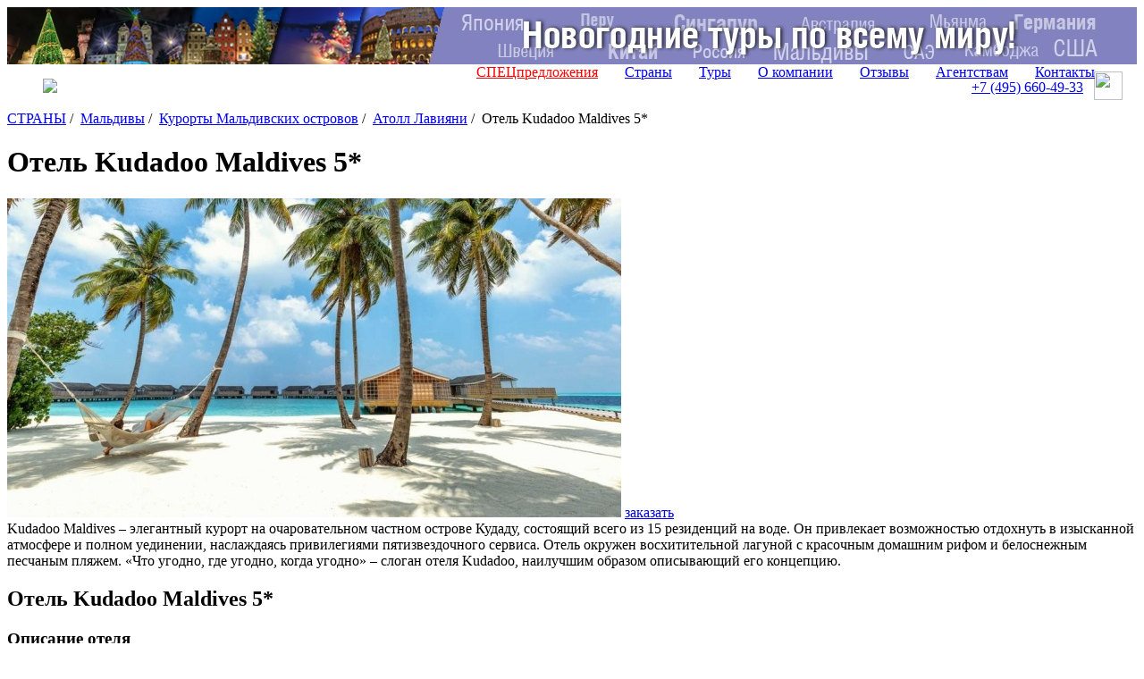

--- FILE ---
content_type: text/html; charset=UTF-8
request_url: https://www.svoiludi.ru/maldives/kudadoo-maldives-hotel.html
body_size: 13885
content:
<!DOCTYPE HTML PUBLIC "-//W3C//DTD HTML 4.01//EN" "https://www.w3.org/TR/html4/strict.dtd"> <html> <head> <meta name="viewport" content="width=device-width, initial-scale=1"> <title>Отель на Мальдивах Kudadoo Maldives 5*, цены на 2025-2026 год. Подбор тура</title> <link rel="stylesheet" href="/style/all.css?v1.3" type="text/css" /> <link rel="stylesheet" href="/lightbox/css/jquery.lightbox.packed.css" type="text/css" media="screen" /> <link rel="canonical" href="https://www.svoiludi.ru/maldives/kudadoo-maldives-hotel.html" /> <meta name="description" content="Отель на Мальдивах Kudadoo Maldives 5*. Частный остров Кудаду. Элитный отдых на островах с туроператором «Свои люди», цены на 2025-2026 год. Подбор тура."> <meta property="og:title" content="Отель на Мальдивах Kudadoo Maldives 5*, цены на 2025-2026 год. Подбор тура - Туроператор «Свои люди»"> <meta property="og:image" content="/images/tb/16207/kudadoo-maldives-hotel-16172833584185_w687h357.jpg"> <meta property="og:type" content="website"/> <meta property="og:locale" content="ru_RU" /> <meta http-equiv="Content-Type" content="text/html; charset=utf-8" /> <script  src="/lightbox/js/jquery-1.2.1.pack.js" type="text/javascript"></script> <script src="/scripts/adaptive.js" type="text/javascript"></script> <script  type="text/javascript" src="/scripts/jquery.rotator.js"></script> <script type="text/javascript">
	$(function(){
		$('#rotator1').rotator({fx:'slide',autorun: true, nav: true});
		$('#rotator2').rotator({fx:'fade',autorun: true, nav: false});
	})

	setTimeout( function() { $("#rotator2").css("background-image",""); } , 5000);

	</script> <script src="/lightbox/js/jquery.lightbox.js" type="text/javascript"></script> <script src="/scripts/zxml.js" type="text/javascript"></script> <script src="/scripts/sl.js?v1.2.3" type="text/javascript"></script> <script src="/scripts/script.js?v2" type="text/javascript"></script> <link rel="icon" href="/favicon.ico" type="image/x-icon"> <link rel="shortcut icon" href="/favicon.ico" type="image/x-icon"> <script>
	  (function(i,s,o,g,r,a,m){i['GoogleAnalyticsObject']=r;i[r]=i[r]||function(){
	  (i[r].q=i[r].q||[]).push(arguments)},i[r].l=1*new Date();a=s.createElement(o),
	  m=s.getElementsByTagName(o)[0];a.async=1;a.src=g;m.parentNode.insertBefore(a,m)
	  })(window,document,'script','//www.google-analytics.com/analytics.js','ga');
	  ga('create', 'UA-54077759-1', 'auto');
	  ga('send', 'pageview');
	</script> <script type="text/javascript" src="/scripts/openapi.js?34"></script> <script>
			$(document).ready(function () {
			    $('#dmiddle-content a[rel="lightbox"]').each(function(){
			        $(this).find('img').attr("src", $(this).attr('href'));
			        $(this).find('img').attr("width", 687);
			        $(this).find('img').removeAttr("height");
			        $(this).parent().css("width", "687px");
			        $(this).parent().css("height", "");
			        //alert($(this).find('img').height());
			    });
			});  
		</script> <link rel="stylesheet" href="/style/adaptive.css" type="text/css" /> </head> <body> <div id="dbody-conteiner"> <div id="dbanner-top"> <div class="rotator" id="rotator2" style="float: none; margin: 0; height: 64px; background: #850a26; background-image: url(/images/banners/gastranomik-baner7.jpg); background-position: center;"> </div> </div> <div id="dtop"> <div id="dlogo"> <a href="/"><img src="/img/logo-ext.svg"></a> </div> <button class="menu-button toggle-hamburger toggle-hamburger__animx"><span></span></button> <div id="dmenutop"> <a href="/top-tury.html" style="color: red;">СПЕЦпредложения</a> <a href="/countries.html">Страны</a> <a href="/tours.html">Туры</a> <a href="/about.html">О компании</a> <a href="/reviews.html">Отзывы</a> <a href="/agents.html ">Агентствам</a> <a href="/contacts.html">Контакты</a> </div> <div id="dtopphone"><ul> <li class="desktop_only"><a href="tel:74956604933">+7 (495) <span>660-49-33</span></a></li> <li class="social tab_only"><a href="tel:74956604933" target="_blank"><img src="/img/phone_icon.svg"></a></li> <li class="social"><a href="https://wa.me/74956604933" target="_blank"><img src="/img/whatapp_icon.svg"></a></li> </ul> <style>
    #dtop {
        position: relative;
        display: flex;
        flex-wrap: wrap;
        align-items: center;
        justify-content: space-between;
        padding: 0.5rem 1rem;
    }

    #dtop #dlogo {
        position: relative !important;
        top: 0px;
        left: 0px;
        margin-left: 1.5rem;
        background: transparent;
        width: auto !important;
    }

    #dtop #dlogo a, #dtop #dlogo img {
        height: 100%;
        width: auto !important;
    }

    #dtop #dmenutop {
    }

    #dtop #dmenutop a {
        padding: 0.5rem 15px;
    }

    #dtop .menu-button {
        top: auto !important;
    }

    #dtopphone {
    }

    #dtopphone ul {
        margin: 0px;
        padding: 0px;
        list-style: none;
        display: flex;
        align-items: center;
    }

    #dtopphone ul li {
        display: inline-flex;
        justify-items: center;
    }

    #dtopphone ul li.social img {
        margin-left: 0.75em;
        max-height: 100%;
        height: 28px;
        width: 28px;
    }

    @media (min-width: 990px) {

        .desktop_only {
            display: block;
        }

        .tab_only {
            display: none !important;
        }

        #dtop #dlogo {
        }

        #dtop #dmenutop {
            position: absolute;
            right: 2rem;
            bottom: 0.5rem;
            height: 100%;
            display: flex;
            align-items: end;
            justify-content: end;
            padding: 0 !important;
        }

        #dtopphone ul li.social {
        }

        #dtopphone ul li.social img {
            margin-left: 0.75em;
            max-height: 100%;
            height: 32px;
            width: 32px;
        }

    }

    @media (max-width: 980px) {

        .desktop_only {
            display: none !important;
        }

        .tab_only {
            display: block;
        }

        #dtop #dlogo {
        }

        #dtop #dmenutop {
        }

        #dtopphone {
            position: relative !important;
            padding: 8px 0px;
            top: 0px;
            right: 82px;
        }

        #dtopphone ul {
            justify-content: center;
        }

        #dtopphone ul li.social {
        }

        #dtopphone ul li.social img {
            height: 34px;
            width: 34px;
        }
    }

    @media (max-width: 768px) {

        #dtopphone {
            right: 58px;
        }

        #dtop #dlogo {
            height: auto;
            margin-left: 0px;
        }

        #dtop #dlogo img, #dtopphone ul li.social img {
            height: 36px !important;
            width: unset !important;
        }

        #dtopphone ul li.social {
        }

    }

    @media (max-width: 480px) {
        #dtopphone {
            font-size: 16px;
            right: 52px;
        }

        #dtopphone span {
            font-size: 22px;
        }

        #dtop #dlogo img {
            height: 30px !important;
        }

        #dtopphone ul li.social img {
            margin-left: 0.5em;
            height: 26px !important;
            width: unset !important;
        }
    }

    .uicon {
        display: inline-flex;
        vertical-align: middle;
        width: 22px;
        height: 22px;
        left: 0px;
        -webkit-mask-repeat: no-repeat;
        -webkit-mask-position: 50% 50%;
        -webkit-mask-size: contain;
        mask-repeat: no-repeat;
        mask-position: 50% 50%;
        mask-size: contain;
        background-color: white;
    }

    .uicon.uicon-xs {
        width: 10px;
        height: 10px;
    }

    .uicon.uicon-sm {
        width: 14px;
        height: 14px;
    }

    .uicon.uicon-md {
        width: 18px;
        height: 18px;
    }

    .uicon.uicon-2x {
        width: 44px;
        height: 44px;
    }

    .uicon.uicon-3x {
        width: 66px;
        height: 66px;
    }

    .uicon.uicon-4x {
        width: 44px;
        height: 88px;
    }
</style></div> </div> <div id="dmiddle" class="p60"> <div class="mobile-display inner-menu"> <div style="clear: both;" class="search"> <form action="/search.html" method="get" class="aside_search"> <button type="submit"></button> <input name="query" type="text" placeholder="поиск по сайту"> </form> </div> <button class="menu-button2 toggle-hamburger toggle-hamburger__animx"><span></span></button> <div class="menu-inner"> <div id="dleftmenu-2col"> <div id="backpage"><a href="/maldives/maldives-place-resorts.html" title="назад - Курорты Мальдивских островов"></a></div> <div id="dleftmenu-2col-left"> <a href="/maldives/addu-atoll.html" title="Атолл Адду" >Атолл Адду</a> <a href="/maldives/ari-atoll.html" title="Ари атолл – дайверский рай" >Атолл Ари</a> <a href="/maldives/baa-atoll.html" title="Атолл Баа — жемчужина Мальдив" >Атолл Баа</a> <a href="/maldives/gaafu-atoll.html" title="Атолл Гаафу Алиф" >Атолл Гаафу Алиф</a> <a href="/maldives/gaafu-daalu-atoll.html" title="Атолл Гаафу Даалу" >Атолл Гаафу Даалу</a> <a href="/maldives/dhaalu-atoll.html" title="Даалу атолл — коралловая сказка Мальдив" >Атолл Даалу</a> <a href="/maldives/atoll-laamu.html" title="Атолл Лааму" >Атолл Лааму</a> <a href="/maldives/laviyani-atoll.html" title="Атолл Лавияни" class="selected">Атолл Лавияни</a> <a href="/maldives/atoll-miimu.html" title="Атолл Мииму" >Атолл Мииму</a> <a href="/maldives/atoll-nunu.html" title="Прекрасный и удивительный атолл Нуну" >Атолл Нуну</a> <a href="/maldives/raa-atoll.html" title="Атолл Раа" >Атолл Раа</a> <a href="/maldives/rasdu-atoll.html" title="Атолл Расду" >Атолл Расду</a> <a href="/maldives/haa-dhaalu-atoll.html" title="Атолл Хаа Дхаалу" >Атолл Хаа Дхаалу</a> <a href="/maldives/atoll-haa-alif.html" title="Атолл Хаа-Алиф" >Атолл Хаа-Алиф</a> <a href="/maldives/atoll-shaviani.html" title="Атолл Шавияни" >Атолл Шавияни</a> <a href="/maldives/male.html" title="Цивилизация в центре тропиков — удивительный Атолл Мале" >Мале</a> <a href="/maldives/north-atoll.html" title="Лучшие места для отдыха на Северном Мале атолле" >Северный Мале Атолл</a> <a href="/maldives/south-atoll.html" title="Южный Мале Атолл" >Южный Мале Атолл</a> </div> <div id="dleftmenu-2col-right" data-class="optim"> <a href="/maldives/cocoon-maldives-hotel.html" title="Дизайнерский отель Cocoon Maldives 5*" >Дизайнерский отель Cocoon Maldives 5*</a> <a href="/maldives/atmosphere-kanifushi-maldives-hotel.html" title="Отель Atmosphere Kanifushi Maldives 5*" >Отель Atmosphere Kanifushi Maldives 5*</a> <a href="/maldives/hurawalhi-island-resort-hotel.html" title="Отель Hurawalhi Island Resort 5*" >Отель Hurawalhi Island Resort 5*</a> <a href="/maldives/kanuhura-maldives-hotel.html" title="Отель Kanuhura Maldives 5*" >Отель Kanuhura Maldives 5*</a> <span class="selected">Отель Kudadoo Maldives 5*</span> <a href="/maldives/kuredu-island-resort-hotel.html" title="Отель Kuredu Island Resort 4*" >Отель Kuredu Island Resort 4*</a> </div> </div> </div> </div> <div id="dright-container"> <div id="dright"> <div id="lcol"> <div id="lcol-padding"> <div id="dlegend" xmlns:v="http://rdf.data-vocabulary.org/#"> <span typeof="v:Breadcrumb"> <a href="/" class="home" rel="v:url" property="v:title"><span style="display: none;">home</span></a> </span> <span typeof="v:Breadcrumb"> <a href="/countries.html" title="Страны" rel="v:url" property="v:title">СТРАНЫ</a>&nbsp;/&nbsp;		</span> <span typeof="v:Breadcrumb"> <a href="/maldives.html" title="Отдых на Мальдивах" rel="v:url" property="v:title">Мальдивы</a>&nbsp;/&nbsp;		</span> <span typeof="v:Breadcrumb"> <a href="/maldives/maldives-place-resorts.html" title="Города и курорты Мальдивских островов" rel="v:url" property="v:title">Курорты Мальдивских островов</a>&nbsp;/&nbsp;		</span> <span typeof="v:Breadcrumb"> <a href="/maldives/laviyani-atoll.html" title="Атолл Лавияни" rel="v:url" property="v:title">Атолл Лавияни</a>&nbsp;/&nbsp;		</span> <span title="Отель Kudadoo Maldives 5*">Отель Kudadoo Maldives 5*</span> </div> <h1 id="dheading">Отель Kudadoo Maldives 5*</h1> <div id="dmiddle-content"> <div> <div class="top_image-container"> <img src="/images/tb/16207/kudadoo-maldives-hotel-16172833584185_w687h357.jpg" alt="Отель Kudadoo Maldives 5*" title="Отель Kudadoo Maldives 5*"> <a href="#" class="top_image-order act-order_form">заказать</a> </div> </div> <div class="preambulatxtblck">Kudadoo Maldives – элегантный курорт на очаровательном частном острове Кудаду, состоящий всего из 15 резиденций на воде. Он привлекает возможностью отдохнуть в изысканной атмосфере и полном уединении, наслаждаясь привилегиями пятизвездочного сервиса. Отель окружен восхитительной лагуной с красочным домашним рифом и белоснежным песчаным пляжем. «Что угодно, где угодно, когда угодно» – слоган отеля Kudadoo, наилучшим образом описывающий его концепцию.</div><div class="txtblck content"><h2>Отель Kudadoo Maldives 5*</h2> <h3>Описание отеля</h3> <p>Новый элитный курорт, состоящий всего из 15 вилл, можно арендовать как частично, так и полностью только под себя. Великолепные виллы площадью 300 кв.м, расположенные на воде, предлагают вид на восход и закат. Дизайн резиденций разработал известный нью-йоркский архитектор Юджин Ямасаки.</p></div><div class="img-full" data-img="111111111" style="width: 687px;"><div style="height: 357px;"><a href="/images/tb/16207/16172835253666_w990h1000.jpg" title="Отель Kudadoo Maldives 5* - атолл Лавияни, Мальдивы" rel="lightbox"><img src="/images/tb/16207/16172835253666_w687h357.jpg" width="687" height="357" alt="Отель Kudadoo Maldives 5* - атолл Лавияни, Мальдивы" title="Отель Kudadoo Maldives 5* - атолл Лавияни, Мальдивы" border="0"></a></div><div class="imgtxtdescr 1">Отель Kudadoo Maldives 5* - атолл Лавияни, Мальдивы</div></div><div class="txtblck content"><p>В спа-центре Kukadoo Welness Retreat гости курорта могут побаловать себя косметическими процедурами и массажем. Комплекс располагает парной, сауной, фитнес-залом и соляной пещерой Himalayan Salt Room. В баре отеля можно уютно разместиться за столиком как в закрытой части заведения, так и на свежем воздухе. Коктейли, шампанское и канапе здесь предлагают 24 часа в сутки.</p> </div><div class="img-full" data-img="111111111" style="width: 687px;"><div style="height: 357px;"><a href="/images/tb/16207/16172835681259_w990h1000.jpg" title="Отель Kudadoo Maldives 5* - атолл Лавияни, Мальдивы" rel="lightbox"><img src="/images/tb/16207/16172835681259_w687h357.jpg" width="687" height="357" alt="Отель Kudadoo Maldives 5* - атолл Лавияни, Мальдивы" title="Отель Kudadoo Maldives 5* - атолл Лавияни, Мальдивы" border="0"></a></div><div class="imgtxtdescr 1">Отель Kudadoo Maldives 5* - атолл Лавияни, Мальдивы</div></div><div class="txtblck content"><p>В распоряжении гостей Kudadoo Maldives все услуги, предоставляемые соседним курортом Hurawalhi Maldives, до которого можно добраться на лодке всего за 5 минут. Например, самый большой в мире подводный ресторан &laquo;5.8&raquo;, расположенный в отеле Hurawalhi Maldives. Каждое посещение ресторана &ndash; незабываемое событие, ведь только здесь можно наблюдать за жизнью подводных обитателей, наслаждаясь восхитительными блюдами и вином из частного погреба.</p></div><div class="img-full" data-img="111111111" style="width: 687px;"><div style="height: 357px;"><a href="/images/tb/16207/16172836269949_w990h1000.jpg" title="Отель Kudadoo Maldives 5* - атолл Лавияни, Мальдивы" rel="lightbox"><img src="/images/tb/16207/16172836269949_w687h357.jpg" width="687" height="357" alt="Отель Kudadoo Maldives 5* - атолл Лавияни, Мальдивы" title="Отель Kudadoo Maldives 5* - атолл Лавияни, Мальдивы" border="0"></a></div><div class="imgtxtdescr 1">Отель Kudadoo Maldives 5* - атолл Лавияни, Мальдивы</div></div> <div id="dphotogallerylistlabel"><a href="/images/tb/16207/kudadoo-maldives-hotel-16172832853376_w990h700.jpg" rel="lightbox[roadtrip2]" title="Отель Kudadoo Maldives 5* - атолл Лавияни, Мальдивы" target="_blank" onclick="return false;">Фотогалерея</a><a href="/images/tb/16207/kudadoo-maldives-hotel-16172832899061_w990h700.jpg" rel="lightbox[roadtrip2]" title="Отель Kudadoo Maldives 5* - атолл Лавияни, Мальдивы" target="_blank" onclick="return false;"></a><a href="/images/tb/16207/kudadoo-maldives-hotel-16172832935811_w990h700.jpg" rel="lightbox[roadtrip2]" title="Отель Kudadoo Maldives 5* - атолл Лавияни, Мальдивы" target="_blank" onclick="return false;"></a><a href="/images/tb/16207/kudadoo-maldives-hotel-16172833021554_w990h700.jpg" rel="lightbox[roadtrip2]" title="Отель Kudadoo Maldives 5* - атолл Лавияни, Мальдивы" target="_blank" onclick="return false;"></a><a href="/images/tb/16207/kudadoo-maldives-hotel-16172833070032_w990h700.jpg" rel="lightbox[roadtrip2]" title="Отель Kudadoo Maldives 5* - атолл Лавияни, Мальдивы" target="_blank" onclick="return false;"></a><a href="/images/tb/16207/kudadoo-maldives-hotel-16172833125335_w990h700.jpg" rel="lightbox[roadtrip2]" title="Отель Kudadoo Maldives 5* - атолл Лавияни, Мальдивы" target="_blank" onclick="return false;"></a><a href="/images/tb/16207/kudadoo-maldives-hotel-16172833185329_w990h700.jpg" rel="lightbox[roadtrip2]" title="Отель Kudadoo Maldives 5* - атолл Лавияни, Мальдивы" target="_blank" onclick="return false;"></a><a href="/images/tb/16207/kudadoo-maldives-hotel-16172833257554_w990h700.jpg" rel="lightbox[roadtrip2]" title="Отель Kudadoo Maldives 5* - атолл Лавияни, Мальдивы" target="_blank" onclick="return false;"></a><a href="/images/tb/16207/kudadoo-maldives-hotel-16172833323511_w990h700.jpg" rel="lightbox[roadtrip2]" title="Отель Kudadoo Maldives 5* - атолл Лавияни, Мальдивы" target="_blank" onclick="return false;"></a><a href="/images/tb/16207/kudadoo-maldives-hotel-16172833385331_w990h700.jpg" rel="lightbox[roadtrip2]" title="Отель Kudadoo Maldives 5* - атолл Лавияни, Мальдивы" target="_blank" onclick="return false;"></a><a href="/images/tb/16207/kudadoo-maldives-hotel-16172833443855_w990h700.jpg" rel="lightbox[roadtrip2]" title="Отель Kudadoo Maldives 5* - атолл Лавияни, Мальдивы" target="_blank" onclick="return false;"></a><a href="/images/tb/16207/kudadoo-maldives-hotel-16172833511162_w990h700.jpg" rel="lightbox[roadtrip2]" title="Отель Kudadoo Maldives 5* - атолл Лавияни, Мальдивы" target="_blank" onclick="return false;"></a><a href="/images/tb/16207/kudadoo-maldives-hotel-16172833649595_w990h700.jpg" rel="lightbox[roadtrip2]" title="Отель Kudadoo Maldives 5* - атолл Лавияни, Мальдивы" target="_blank" onclick="return false;"></a><a href="/images/tb/16207/kudadoo-maldives-hotel-16172833700716_w990h700.jpg" rel="lightbox[roadtrip2]" title="Отель Kudadoo Maldives 5* - атолл Лавияни, Мальдивы" target="_blank" onclick="return false;"></a><a href="/images/tb/16207/kudadoo-maldives-hotel-16172833747661_w990h700.jpg" rel="lightbox[roadtrip2]" title="Отель Kudadoo Maldives 5* - атолл Лавияни, Мальдивы" target="_blank" onclick="return false;"></a><a href="/images/tb/16207/kudadoo-maldives-hotel-16172833807265_w990h700.jpg" rel="lightbox[roadtrip2]" title="Отель Kudadoo Maldives 5* - атолл Лавияни, Мальдивы" target="_blank" onclick="return false;"></a><a href="/images/tb/16207/kudadoo-maldives-hotel-1617283389007_w990h700.jpg" rel="lightbox[roadtrip2]" title="Отель Kudadoo Maldives 5* - атолл Лавияни, Мальдивы" target="_blank" onclick="return false;"></a><a href="/images/tb/16207/kudadoo-maldives-hotel-16172833935696_w990h700.jpg" rel="lightbox[roadtrip2]" title="Отель Kudadoo Maldives 5* - атолл Лавияни, Мальдивы" target="_blank" onclick="return false;"></a><a href="/images/tb/16207/kudadoo-maldives-hotel-16172834011153_w990h700.jpg" rel="lightbox[roadtrip2]" title="Отель Kudadoo Maldives 5* - атолл Лавияни, Мальдивы" target="_blank" onclick="return false;"></a><a href="/images/tb/16207/kudadoo-maldives-hotel-16172834052861_w990h700.jpg" rel="lightbox[roadtrip2]" title="Отель Kudadoo Maldives 5* - атолл Лавияни, Мальдивы" target="_blank" onclick="return false;"></a><a href="/images/tb/16207/kudadoo-maldives-hotel-16172834101354_w990h700.jpg" rel="lightbox[roadtrip2]" title="Отель Kudadoo Maldives 5* - атолл Лавияни, Мальдивы" target="_blank" onclick="return false;"></a><a href="/images/tb/16207/kudadoo-maldives-hotel-16172834144813_w990h700.jpg" rel="lightbox[roadtrip2]" title="Отель Kudadoo Maldives 5* - атолл Лавияни, Мальдивы" target="_blank" onclick="return false;"></a><a href="/images/tb/16207/kudadoo-maldives-hotel-16172834203939_w990h700.jpg" rel="lightbox[roadtrip2]" title="Отель Kudadoo Maldives 5* - атолл Лавияни, Мальдивы" target="_blank" onclick="return false;"></a><a href="/images/tb/16207/kudadoo-maldives-hotel-1617283425728_w990h700.jpg" rel="lightbox[roadtrip2]" title="Отель Kudadoo Maldives 5* - атолл Лавияни, Мальдивы" target="_blank" onclick="return false;"></a><a href="/images/tb/16207/kudadoo-maldives-hotel-161728343098_w990h700.jpg" rel="lightbox[roadtrip2]" title="Отель Kudadoo Maldives 5* - атолл Лавияни, Мальдивы" target="_blank" onclick="return false;"></a><a href="/images/tb/16207/kudadoo-maldives-hotel-1617283438553_w990h700.jpg" rel="lightbox[roadtrip2]" title="Отель Kudadoo Maldives 5* - атолл Лавияни, Мальдивы" target="_blank" onclick="return false;"></a><a href="/images/tb/16207/kudadoo-maldives-hotel-16172834428865_w990h700.jpg" rel="lightbox[roadtrip2]" title="Отель Kudadoo Maldives 5* - атолл Лавияни, Мальдивы" target="_blank" onclick="return false;"></a><a href="/images/tb/16207/kudadoo-maldives-hotel-16172834486687_w990h700.jpg" rel="lightbox[roadtrip2]" title="Отель Kudadoo Maldives 5* - атолл Лавияни, Мальдивы" target="_blank" onclick="return false;"></a><a href="/images/tb/16207/kudadoo-maldives-hotel-1617283453953_w990h700.jpg" rel="lightbox[roadtrip2]" title="Отель Kudadoo Maldives 5* - атолл Лавияни, Мальдивы" target="_blank" onclick="return false;"></a><a href="/images/tb/16207/kudadoo-maldives-hotel-16172834595321_w990h700.jpg" rel="lightbox[roadtrip2]" title="Отель Kudadoo Maldives 5* - атолл Лавияни, Мальдивы" target="_blank" onclick="return false;"></a><a href="/images/tb/16207/kudadoo-maldives-hotel-16172834650469_w990h700.jpg" rel="lightbox[roadtrip2]" title="Отель Kudadoo Maldives 5* - атолл Лавияни, Мальдивы" target="_blank" onclick="return false;"></a><a href="/images/tb/16207/kudadoo-maldives-hotel-16172834708939_w990h700.jpg" rel="lightbox[roadtrip2]" title="Отель Kudadoo Maldives 5* - атолл Лавияни, Мальдивы" target="_blank" onclick="return false;"></a></div> <div id="dphotogalleryblck"> <div><a href="/images/tb/16207/kudadoo-maldives-hotel-16172832853376_w990h700.jpg" rel="lightbox[roadtrip]" title="Отель Kudadoo Maldives 5* - атолл Лавияни, Мальдивы" target="_blank" onclick="return false;"><div class="tdicon" style="background: url('/images/tb/16207/kudadoo-maldives-hotel-16172832853376_w990h700.jpg') no-repeat 50% 50%; background-size: cover;" alt="Отель Kudadoo Maldives 5* - атолл Лавияни, Мальдивы"></div></a></div> <div><a href="/images/tb/16207/kudadoo-maldives-hotel-16172832899061_w990h700.jpg" rel="lightbox[roadtrip]" title="Отель Kudadoo Maldives 5* - атолл Лавияни, Мальдивы" target="_blank" onclick="return false;"><div class="tdicon" style="background: url('/images/tb/16207/kudadoo-maldives-hotel-16172832899061_w990h700.jpg') no-repeat 50% 50%; background-size: cover;" alt="Отель Kudadoo Maldives 5* - атолл Лавияни, Мальдивы"></div></a></div> <div><a href="/images/tb/16207/kudadoo-maldives-hotel-16172832935811_w990h700.jpg" rel="lightbox[roadtrip]" title="Отель Kudadoo Maldives 5* - атолл Лавияни, Мальдивы" target="_blank" onclick="return false;"><div class="tdicon" style="background: url('/images/tb/16207/kudadoo-maldives-hotel-16172832935811_w990h700.jpg') no-repeat 50% 50%; background-size: cover;" alt="Отель Kudadoo Maldives 5* - атолл Лавияни, Мальдивы"></div></a></div> <div><a href="/images/tb/16207/kudadoo-maldives-hotel-16172833021554_w990h700.jpg" rel="lightbox[roadtrip]" title="Отель Kudadoo Maldives 5* - атолл Лавияни, Мальдивы" target="_blank" onclick="return false;"><div class="tdicon" style="background: url('/images/tb/16207/kudadoo-maldives-hotel-16172833021554_w990h700.jpg') no-repeat 50% 50%; background-size: cover;" alt="Отель Kudadoo Maldives 5* - атолл Лавияни, Мальдивы"></div></a></div> <div><a href="/images/tb/16207/kudadoo-maldives-hotel-16172833070032_w990h700.jpg" rel="lightbox[roadtrip]" title="Отель Kudadoo Maldives 5* - атолл Лавияни, Мальдивы" target="_blank" onclick="return false;"><div class="tdicon" style="background: url('/images/tb/16207/kudadoo-maldives-hotel-16172833070032_w990h700.jpg') no-repeat 50% 50%; background-size: cover;" alt="Отель Kudadoo Maldives 5* - атолл Лавияни, Мальдивы"></div></a></div> <div><a href="/images/tb/16207/kudadoo-maldives-hotel-16172833125335_w990h700.jpg" rel="lightbox[roadtrip]" title="Отель Kudadoo Maldives 5* - атолл Лавияни, Мальдивы" target="_blank" onclick="return false;"><div class="tdicon" style="background: url('/images/tb/16207/kudadoo-maldives-hotel-16172833125335_w990h700.jpg') no-repeat 50% 50%; background-size: cover;" alt="Отель Kudadoo Maldives 5* - атолл Лавияни, Мальдивы"></div></a></div> <div><a href="/images/tb/16207/kudadoo-maldives-hotel-16172833185329_w990h700.jpg" rel="lightbox[roadtrip]" title="Отель Kudadoo Maldives 5* - атолл Лавияни, Мальдивы" target="_blank" onclick="return false;"><div class="tdicon" style="background: url('/images/tb/16207/kudadoo-maldives-hotel-16172833185329_w990h700.jpg') no-repeat 50% 50%; background-size: cover;" alt="Отель Kudadoo Maldives 5* - атолл Лавияни, Мальдивы"></div></a></div> <div><a href="/images/tb/16207/kudadoo-maldives-hotel-16172833257554_w990h700.jpg" rel="lightbox[roadtrip]" title="Отель Kudadoo Maldives 5* - атолл Лавияни, Мальдивы" target="_blank" onclick="return false;"><div class="tdicon" style="background: url('/images/tb/16207/kudadoo-maldives-hotel-16172833257554_w990h700.jpg') no-repeat 50% 50%; background-size: cover;" alt="Отель Kudadoo Maldives 5* - атолл Лавияни, Мальдивы"></div></a></div> <div><a href="/images/tb/16207/kudadoo-maldives-hotel-16172833323511_w990h700.jpg" rel="lightbox[roadtrip]" title="Отель Kudadoo Maldives 5* - атолл Лавияни, Мальдивы" target="_blank" onclick="return false;"><div class="tdicon" style="background: url('/images/tb/16207/kudadoo-maldives-hotel-16172833323511_w990h700.jpg') no-repeat 50% 50%; background-size: cover;" alt="Отель Kudadoo Maldives 5* - атолл Лавияни, Мальдивы"></div></a></div> <div><a href="/images/tb/16207/kudadoo-maldives-hotel-16172833385331_w990h700.jpg" rel="lightbox[roadtrip]" title="Отель Kudadoo Maldives 5* - атолл Лавияни, Мальдивы" target="_blank" onclick="return false;"><div class="tdicon" style="background: url('/images/tb/16207/kudadoo-maldives-hotel-16172833385331_w990h700.jpg') no-repeat 50% 50%; background-size: cover;" alt="Отель Kudadoo Maldives 5* - атолл Лавияни, Мальдивы"></div></a></div> <div><a href="/images/tb/16207/kudadoo-maldives-hotel-16172833443855_w990h700.jpg" rel="lightbox[roadtrip]" title="Отель Kudadoo Maldives 5* - атолл Лавияни, Мальдивы" target="_blank" onclick="return false;"><div class="tdicon" style="background: url('/images/tb/16207/kudadoo-maldives-hotel-16172833443855_w990h700.jpg') no-repeat 50% 50%; background-size: cover;" alt="Отель Kudadoo Maldives 5* - атолл Лавияни, Мальдивы"></div></a></div> <div><a href="/images/tb/16207/kudadoo-maldives-hotel-16172833511162_w990h700.jpg" rel="lightbox[roadtrip]" title="Отель Kudadoo Maldives 5* - атолл Лавияни, Мальдивы" target="_blank" onclick="return false;"><div class="tdicon" style="background: url('/images/tb/16207/kudadoo-maldives-hotel-16172833511162_w990h700.jpg') no-repeat 50% 50%; background-size: cover;" alt="Отель Kudadoo Maldives 5* - атолл Лавияни, Мальдивы"></div></a></div> <div><a href="/images/tb/16207/kudadoo-maldives-hotel-16172833649595_w990h700.jpg" rel="lightbox[roadtrip]" title="Отель Kudadoo Maldives 5* - атолл Лавияни, Мальдивы" target="_blank" onclick="return false;"><div class="tdicon" style="background: url('/images/tb/16207/kudadoo-maldives-hotel-16172833649595_w990h700.jpg') no-repeat 50% 50%; background-size: cover;" alt="Отель Kudadoo Maldives 5* - атолл Лавияни, Мальдивы"></div></a></div> <div><a href="/images/tb/16207/kudadoo-maldives-hotel-16172833700716_w990h700.jpg" rel="lightbox[roadtrip]" title="Отель Kudadoo Maldives 5* - атолл Лавияни, Мальдивы" target="_blank" onclick="return false;"><div class="tdicon" style="background: url('/images/tb/16207/kudadoo-maldives-hotel-16172833700716_w990h700.jpg') no-repeat 50% 50%; background-size: cover;" alt="Отель Kudadoo Maldives 5* - атолл Лавияни, Мальдивы"></div></a></div> <div><a href="/images/tb/16207/kudadoo-maldives-hotel-16172833747661_w990h700.jpg" rel="lightbox[roadtrip]" title="Отель Kudadoo Maldives 5* - атолл Лавияни, Мальдивы" target="_blank" onclick="return false;"><div class="tdicon" style="background: url('/images/tb/16207/kudadoo-maldives-hotel-16172833747661_w990h700.jpg') no-repeat 50% 50%; background-size: cover;" alt="Отель Kudadoo Maldives 5* - атолл Лавияни, Мальдивы"></div></a></div> <div><a href="/images/tb/16207/kudadoo-maldives-hotel-16172833807265_w990h700.jpg" rel="lightbox[roadtrip]" title="Отель Kudadoo Maldives 5* - атолл Лавияни, Мальдивы" target="_blank" onclick="return false;"><div class="tdicon" style="background: url('/images/tb/16207/kudadoo-maldives-hotel-16172833807265_w990h700.jpg') no-repeat 50% 50%; background-size: cover;" alt="Отель Kudadoo Maldives 5* - атолл Лавияни, Мальдивы"></div></a></div> <div><a href="/images/tb/16207/kudadoo-maldives-hotel-1617283389007_w990h700.jpg" rel="lightbox[roadtrip]" title="Отель Kudadoo Maldives 5* - атолл Лавияни, Мальдивы" target="_blank" onclick="return false;"><div class="tdicon" style="background: url('/images/tb/16207/kudadoo-maldives-hotel-1617283389007_w990h700.jpg') no-repeat 50% 50%; background-size: cover;" alt="Отель Kudadoo Maldives 5* - атолл Лавияни, Мальдивы"></div></a></div> <div><a href="/images/tb/16207/kudadoo-maldives-hotel-16172833935696_w990h700.jpg" rel="lightbox[roadtrip]" title="Отель Kudadoo Maldives 5* - атолл Лавияни, Мальдивы" target="_blank" onclick="return false;"><div class="tdicon" style="background: url('/images/tb/16207/kudadoo-maldives-hotel-16172833935696_w990h700.jpg') no-repeat 50% 50%; background-size: cover;" alt="Отель Kudadoo Maldives 5* - атолл Лавияни, Мальдивы"></div></a></div> <div><a href="/images/tb/16207/kudadoo-maldives-hotel-16172834011153_w990h700.jpg" rel="lightbox[roadtrip]" title="Отель Kudadoo Maldives 5* - атолл Лавияни, Мальдивы" target="_blank" onclick="return false;"><div class="tdicon" style="background: url('/images/tb/16207/kudadoo-maldives-hotel-16172834011153_w990h700.jpg') no-repeat 50% 50%; background-size: cover;" alt="Отель Kudadoo Maldives 5* - атолл Лавияни, Мальдивы"></div></a></div> <div><a href="/images/tb/16207/kudadoo-maldives-hotel-16172834052861_w990h700.jpg" rel="lightbox[roadtrip]" title="Отель Kudadoo Maldives 5* - атолл Лавияни, Мальдивы" target="_blank" onclick="return false;"><div class="tdicon" style="background: url('/images/tb/16207/kudadoo-maldives-hotel-16172834052861_w990h700.jpg') no-repeat 50% 50%; background-size: cover;" alt="Отель Kudadoo Maldives 5* - атолл Лавияни, Мальдивы"></div></a></div> <div><a href="/images/tb/16207/kudadoo-maldives-hotel-16172834101354_w990h700.jpg" rel="lightbox[roadtrip]" title="Отель Kudadoo Maldives 5* - атолл Лавияни, Мальдивы" target="_blank" onclick="return false;"><div class="tdicon" style="background: url('/images/tb/16207/kudadoo-maldives-hotel-16172834101354_w990h700.jpg') no-repeat 50% 50%; background-size: cover;" alt="Отель Kudadoo Maldives 5* - атолл Лавияни, Мальдивы"></div></a></div> <div><a href="/images/tb/16207/kudadoo-maldives-hotel-16172834144813_w990h700.jpg" rel="lightbox[roadtrip]" title="Отель Kudadoo Maldives 5* - атолл Лавияни, Мальдивы" target="_blank" onclick="return false;"><div class="tdicon" style="background: url('/images/tb/16207/kudadoo-maldives-hotel-16172834144813_w990h700.jpg') no-repeat 50% 50%; background-size: cover;" alt="Отель Kudadoo Maldives 5* - атолл Лавияни, Мальдивы"></div></a></div> <div><a href="/images/tb/16207/kudadoo-maldives-hotel-16172834203939_w990h700.jpg" rel="lightbox[roadtrip]" title="Отель Kudadoo Maldives 5* - атолл Лавияни, Мальдивы" target="_blank" onclick="return false;"><div class="tdicon" style="background: url('/images/tb/16207/kudadoo-maldives-hotel-16172834203939_w990h700.jpg') no-repeat 50% 50%; background-size: cover;" alt="Отель Kudadoo Maldives 5* - атолл Лавияни, Мальдивы"></div></a></div> <div><a href="/images/tb/16207/kudadoo-maldives-hotel-1617283425728_w990h700.jpg" rel="lightbox[roadtrip]" title="Отель Kudadoo Maldives 5* - атолл Лавияни, Мальдивы" target="_blank" onclick="return false;"><div class="tdicon" style="background: url('/images/tb/16207/kudadoo-maldives-hotel-1617283425728_w990h700.jpg') no-repeat 50% 50%; background-size: cover;" alt="Отель Kudadoo Maldives 5* - атолл Лавияни, Мальдивы"></div></a></div> <div><a href="/images/tb/16207/kudadoo-maldives-hotel-161728343098_w990h700.jpg" rel="lightbox[roadtrip]" title="Отель Kudadoo Maldives 5* - атолл Лавияни, Мальдивы" target="_blank" onclick="return false;"><div class="tdicon" style="background: url('/images/tb/16207/kudadoo-maldives-hotel-161728343098_w990h700.jpg') no-repeat 50% 50%; background-size: cover;" alt="Отель Kudadoo Maldives 5* - атолл Лавияни, Мальдивы"></div></a></div> <div><a href="/images/tb/16207/kudadoo-maldives-hotel-1617283438553_w990h700.jpg" rel="lightbox[roadtrip]" title="Отель Kudadoo Maldives 5* - атолл Лавияни, Мальдивы" target="_blank" onclick="return false;"><div class="tdicon" style="background: url('/images/tb/16207/kudadoo-maldives-hotel-1617283438553_w990h700.jpg') no-repeat 50% 50%; background-size: cover;" alt="Отель Kudadoo Maldives 5* - атолл Лавияни, Мальдивы"></div></a></div> <div><a href="/images/tb/16207/kudadoo-maldives-hotel-16172834428865_w990h700.jpg" rel="lightbox[roadtrip]" title="Отель Kudadoo Maldives 5* - атолл Лавияни, Мальдивы" target="_blank" onclick="return false;"><div class="tdicon" style="background: url('/images/tb/16207/kudadoo-maldives-hotel-16172834428865_w990h700.jpg') no-repeat 50% 50%; background-size: cover;" alt="Отель Kudadoo Maldives 5* - атолл Лавияни, Мальдивы"></div></a></div> <div><a href="/images/tb/16207/kudadoo-maldives-hotel-16172834486687_w990h700.jpg" rel="lightbox[roadtrip]" title="Отель Kudadoo Maldives 5* - атолл Лавияни, Мальдивы" target="_blank" onclick="return false;"><div class="tdicon" style="background: url('/images/tb/16207/kudadoo-maldives-hotel-16172834486687_w990h700.jpg') no-repeat 50% 50%; background-size: cover;" alt="Отель Kudadoo Maldives 5* - атолл Лавияни, Мальдивы"></div></a></div> <div><a href="/images/tb/16207/kudadoo-maldives-hotel-1617283453953_w990h700.jpg" rel="lightbox[roadtrip]" title="Отель Kudadoo Maldives 5* - атолл Лавияни, Мальдивы" target="_blank" onclick="return false;"><div class="tdicon" style="background: url('/images/tb/16207/kudadoo-maldives-hotel-1617283453953_w990h700.jpg') no-repeat 50% 50%; background-size: cover;" alt="Отель Kudadoo Maldives 5* - атолл Лавияни, Мальдивы"></div></a></div> <div><a href="/images/tb/16207/kudadoo-maldives-hotel-16172834595321_w990h700.jpg" rel="lightbox[roadtrip]" title="Отель Kudadoo Maldives 5* - атолл Лавияни, Мальдивы" target="_blank" onclick="return false;"><div class="tdicon" style="background: url('/images/tb/16207/kudadoo-maldives-hotel-16172834595321_w990h700.jpg') no-repeat 50% 50%; background-size: cover;" alt="Отель Kudadoo Maldives 5* - атолл Лавияни, Мальдивы"></div></a></div> <div><a href="/images/tb/16207/kudadoo-maldives-hotel-16172834650469_w990h700.jpg" rel="lightbox[roadtrip]" title="Отель Kudadoo Maldives 5* - атолл Лавияни, Мальдивы" target="_blank" onclick="return false;"><div class="tdicon" style="background: url('/images/tb/16207/kudadoo-maldives-hotel-16172834650469_w990h700.jpg') no-repeat 50% 50%; background-size: cover;" alt="Отель Kudadoo Maldives 5* - атолл Лавияни, Мальдивы"></div></a></div> <div><a href="/images/tb/16207/kudadoo-maldives-hotel-16172834708939_w990h700.jpg" rel="lightbox[roadtrip]" title="Отель Kudadoo Maldives 5* - атолл Лавияни, Мальдивы" target="_blank" onclick="return false;"><div class="tdicon" style="background: url('/images/tb/16207/kudadoo-maldives-hotel-16172834708939_w990h700.jpg') no-repeat 50% 50%; background-size: cover;" alt="Отель Kudadoo Maldives 5* - атолл Лавияни, Мальдивы"></div></a></div> </div> <div style="clear: both; margin: 0 10px;"> <div id="dformzakaz"> <hr style="border: 1px solid #d57819"> <form method="POST" id="zakazform" name="zakazform" action="/?temapage=requesttour&action=request"> <input type="Hidden" name="fidobject" value="16207"> <input type="hidden" name="furi" value="www.svoiludi.ru/maldives/kudadoo-maldives-hotel.html"> <table border="0" cellpadding="0" cellpadding="1"> <tr> <td colspan="2"><h3>Запрос путешествия</h3></td> </tr> <tr> <td class="thead" title="укажите ваше имя, как к вам обращаться">Имя <span class="required" title="укажите ваше имя, как к вам обращаться">*</span>:&nbsp;</td> <td><input type="text" name="ffio" size="40"></td> </tr> <tr> <td class="thead" title="укажите номер телефона, желательно с кодом города">Телефон <span class="required" title="укажите номер телефона, желательно с кодом города">*</span>:&nbsp;</td> <td><input type="text" name="fphone" size="40"></td> </tr> <tr> <td class="thead" title="если у вас нет email, укажите телефон">E-mail <span class="required" title="если у вас нет email, укажите телефон">*</span>:&nbsp;</td> <td><input type="text" name="femail" size="40"></td> </tr> <tr> <td class="thead">Количество человек:&nbsp;</td> <td><input type="text" name="fcnt" size="40"></td> </tr> <tr> <td class="thead">Предполагаемые даты поездки:&nbsp;</td> <td><input type="text" name="fdate" size="40"></td> </tr> <tr> <td class="thead">Количество дней:&nbsp;</td> <td><input type="text" name="fday" size="40"></td> </tr> <tr> <td class="thead">Категория отеля:&nbsp;</td> <td><select name="fhotel"> <option value=""></option> <option value="5">5*</option> <option value="4">4*</option> <option value="3">3*</option> </select> </td> </tr> <tr> <td class="thead">Перелет:&nbsp;</td> <td><input type="Checkbox" name="fperelet" value="1" class="check">&nbsp;нужен</td> </tr> <tr> <td class="thead" title="место вашего проживания, чтобы с вами связаться, часовой пояс">Город вылета:&nbsp;</td> <td><input type="text" name="fcity" size="40"></td> </tr> <tr> <td class="thead">Виза:&nbsp;</td> <td><input type="Checkbox" name="fvisa" value="1" class="check">&nbsp;нужна</td> </tr> <tr> <td class="thead">Трансфер:&nbsp;</td> <td><input type="Checkbox" name="ftransfer" value="1" class="check">&nbsp;нужен</td> </tr> <tr> <td class="thead">Рассылка СПО (не чаще 2-3 раз в неделю):&nbsp;</td> <td><input type="Checkbox" name="fsubscribe" value="1" class="check" checked>&nbsp;нужна</td> </tr> <tr> <td class="thead">Являюсь постоянным клиентом компании:&nbsp;</td> <td><input type="Checkbox" name="fclient" value="1" class="check">&nbsp;да</td> </tr> <tr> <td class="thead">Согласен на обработку персональных<br> данных в соответствии 
с<br> <a href="/politika.html">Политикой конфиденциальности</a> <span class="required">*</span>:&nbsp;</td> <td style="vertical-align: bottom;"> <input type="Checkbox" name="fpolitika" value="1" class="check" checked>&nbsp;да</td> </tr> <tr valign="top"> <td class="thead">Комментарий:<br> (дополнительные пожелания,<br> удобное время и способ связи)</td> <td><textarea name="fcomment" cols="31" rows="10"></textarea></td> </tr> <tr class="fb"> <td>Подтверждение контакта:&nbsp;</td> <td><input type="text" name="contact_verification" size="40" value=""></td> </tr> <tr> <td colspan="2" align="center"><input class="order_but" type="submit" name="fsubmit" value="" ></td> </tr> <tr> <td colspan="2" align="left"><span class="required">*</span> - поля, обязательные для заполнения</td> </tr> <tr class="fb"> <td>Комментарий посетителя:&nbsp;</td> <td><input type="text" name="fbcomment" size="40"></td> </tr> </table> </form> </div> </div> <div style="clear: both; margin: 50px 10px 0 10px;"> <noindex> <div class="addthis_inline_share_toolbox"></div> </noindex> </div> <iframe name="karman" width="0" height="0" frameborder="0"></iframe> <div style="margin: 30px 6px 0 0; padding: 0 0 0 0; text-align: right;"><a href="#dtop" style="color: #a1a3a8; text-decoration: none; background: url(/img/up.gif) 100% 100% no-repeat; padding-right: 20px; font: normal 11px Arial, Helvetica, sans-serif;">наверх</a></div> </div> </div> </div> </div> </div> <div id="dleft" class="mobile-none"> <form id="dsearchform" name="s" action="/search.html" method="get"><input type="Text" name="query" class="inputtext"><input type="Submit" value="найти" class="inputsubmit"></form> <div style="clear: both;"></div> <div id="dcountry"> <a href="/maldives.html" title="Отдых на Мальдивах">Мальдивы</a></div> <div id="dleftmenu-2col"> <div id="backpage"><a href="/maldives/maldives-place-resorts.html" title="назад - Курорты Мальдивских островов"></a></div> <div id="dleftmenu-2col-left"> <a href="/maldives/addu-atoll.html" title="Атолл Адду" >Атолл Адду</a> <a href="/maldives/ari-atoll.html" title="Ари атолл – дайверский рай" >Атолл Ари</a> <a href="/maldives/baa-atoll.html" title="Атолл Баа — жемчужина Мальдив" >Атолл Баа</a> <a href="/maldives/gaafu-atoll.html" title="Атолл Гаафу Алиф" >Атолл Гаафу Алиф</a> <a href="/maldives/gaafu-daalu-atoll.html" title="Атолл Гаафу Даалу" >Атолл Гаафу Даалу</a> <a href="/maldives/dhaalu-atoll.html" title="Даалу атолл — коралловая сказка Мальдив" >Атолл Даалу</a> <a href="/maldives/atoll-laamu.html" title="Атолл Лааму" >Атолл Лааму</a> <a href="/maldives/laviyani-atoll.html" title="Атолл Лавияни" class="selected">Атолл Лавияни</a> <a href="/maldives/atoll-miimu.html" title="Атолл Мииму" >Атолл Мииму</a> <a href="/maldives/atoll-nunu.html" title="Прекрасный и удивительный атолл Нуну" >Атолл Нуну</a> <a href="/maldives/raa-atoll.html" title="Атолл Раа" >Атолл Раа</a> <a href="/maldives/rasdu-atoll.html" title="Атолл Расду" >Атолл Расду</a> <a href="/maldives/haa-dhaalu-atoll.html" title="Атолл Хаа Дхаалу" >Атолл Хаа Дхаалу</a> <a href="/maldives/atoll-haa-alif.html" title="Атолл Хаа-Алиф" >Атолл Хаа-Алиф</a> <a href="/maldives/atoll-shaviani.html" title="Атолл Шавияни" >Атолл Шавияни</a> <a href="/maldives/male.html" title="Цивилизация в центре тропиков — удивительный Атолл Мале" >Мале</a> <a href="/maldives/north-atoll.html" title="Лучшие места для отдыха на Северном Мале атолле" >Северный Мале Атолл</a> <a href="/maldives/south-atoll.html" title="Южный Мале Атолл" >Южный Мале Атолл</a> </div> <div id="dleftmenu-2col-right" data-class="optim"> <a href="/maldives/cocoon-maldives-hotel.html" title="Дизайнерский отель Cocoon Maldives 5*" >Дизайнерский отель Cocoon Maldives 5*</a> <a href="/maldives/atmosphere-kanifushi-maldives-hotel.html" title="Отель Atmosphere Kanifushi Maldives 5*" >Отель Atmosphere Kanifushi Maldives 5*</a> <a href="/maldives/hurawalhi-island-resort-hotel.html" title="Отель Hurawalhi Island Resort 5*" >Отель Hurawalhi Island Resort 5*</a> <a href="/maldives/kanuhura-maldives-hotel.html" title="Отель Kanuhura Maldives 5*" >Отель Kanuhura Maldives 5*</a> <span class="selected">Отель Kudadoo Maldives 5*</span> <a href="/maldives/kuredu-island-resort-hotel.html" title="Отель Kuredu Island Resort 4*" >Отель Kuredu Island Resort 4*</a> </div> </div> <div class="dbanner-left-middle" style="padding-top: 0px;"><a href="/africa-tours.html" title="" style="background: url('/images/razdel/15642/17314971489192.png') left top no-repeat; height: 155px;"></a> </div><div class="dbanner-left-middle" style="padding-top: 0px;"><a href="/cooperation-organizations.html" title="" style="background: url('/images/razdel/15642/17574202829838.png') left top no-repeat; height: 155px;"></a> </div> <div id="dleftmenu-bottom"> <div id="dmenutur-second"> <a href="/tours.html" class="title" title="Путешествия по всему миру">Туры</a> <a href="/garantirovannye-tury.html" title="Гарантированные туры в мини-группах" >Гарантированные туры в мини-группах</a> <a href="/tury-may-holidays.html" title="Майские праздники 2026! " >Туры на майские праздники</a> <a href="/individual-tours.html" title="Индивидуальные туры " >Индивидуальные туры</a> <a href="/plan-tours.html" title="Идеи путешествий и популярные туры" >Идеи путешествий и популярные туры</a> <a href="/cooperation-organizations.html" title="Корпоративные туры" >Корпоративные туры</a> <a href="/vip-tury.html" title="ВИП-туры" >VIP-туры</a> <a href="/sea-tours.html" title="Отдых на море" class="istop">Отдых на море</a> <a href="/cruise.html" title="Круизы" class="istop">Круизы</a> <a href="/redkie-napravlenia-i-unikalnye-marshruty.html" title="Редкие направления и уникальные маршруты" >Редкие направления и уникальные маршруты</a> <a href="/cruise/train-cruises.html" title="Круизы на поездах" >Круизы на поездах</a> <a href="/tury-v-iugo-vostochnuiu-aziu.html" title="Туры в Юго-Восточную Азию" >Туры в Юго-Восточную Азию</a> <a href="/africa-tours.html" title="Туры в Африку" class="istop">Туры в Африку</a> <a href="/latin-american-tours.html" title="Туры в Латинскую Америку" >Туры в Латинскую Америку</a> <a href="/gastronomic-tours.html" title="Гастрономические и винные туры" >Гастрономические туры</a> <a href="/excursion-tours.html" title="Экскурсионные туры" >Экскурсионные туры</a> <a href="/children-sea-lake-tours.html" title="Отдых с детьми" class="istop">Отдых с детьми</a> <a href="/active-tours.html" title="Активный отдых" >Активные туры</a> <a href="/ski-tours.html" title="Горнолыжные туры" class="istop">Горнолыжные туры</a> <a href="/organizovati-sobytie.html" title="Организовать событие" >Организовать событие</a> <a href="/islands-tours/arenda-chastnogo-ostrova.html" title="Закрытые частные острова в аренду" >Аренда частного острова</a> <a href="/tury-v-evropu.html" title="Туры в Европу" >Туры в Европу</a> <a href="/auto-tours.html" title="Автотуры, джип туры" >Автотуры, джип туры</a> <a href="/eco-tur-k-dikim-jivotnym.html" title="Эко-туры, наблюдение за животными" >Эко-туры, наблюдение за животными</a> <a href="/health-tours.html" title="Оздоровительные туры" >Оздоровительные туры</a> <a href="/fishing-tours.html" title="Рыбалка, туры" >Рыболовные туры</a> <a href="/kombinirovannye-tury.html" title="Комбинированные туры" >Комбинированные туры</a> <a href="/ekspedizionnye-tury-i-kruizy.html" title="Экспедиционные и полярные туры" >Экспедиционные и полярные туры </a> <a href="/exhibition-event-tours.html" title="Событийные туры" >Событийные туры</a> <a href="/landscape-tours.html" title="Ландшафтные туры" >Ландшафтные туры</a> <a href="/villy-i-apartamenty.html" title="Виллы и апартаменты" >Виллы и апартаменты</a> <a href="/neobicnie-oteli.html" title="Необычные отели" >Необычные отели</a> <a href="/round-the-world-tours.html" title="Кругосветные путешествия" >Кругосветные путешествия</a> <a href="/new-year-tours.html" title="Новогодние туры 2027" >Новогодние туры</a> <a href="/archive.html" title="Архив туров" >Архив туров</a> </div> <div id="dmenuserv-second"> <a href="/services.html" class="title" title="Услуги">Услуги</a> <a href="/oformlenie-viz.html" title="Оформление виз" >Оформление виз</a> <a href="/on-line-broni.html" title="Поиск отелей, бронирование авиабилетов on-line" >On-line Сервисы</a> <a href="/air-tickets.html" title="Авиабилеты" >Авиабилеты</a> <a href="/business-air.html" title="Бизнес-авиация" >Бизнес-авиация</a> <a href="/vip-airport.html" title="VIP обслуживание в аэропортах" >ВИП обслуживание в аэропортах</a> </div> </div> <div style="clear: both; padding-top: 4px;"> <form action="/search.html" method="get" class="aside_search"> <button type="submit"></button> <input name="query" type="text" placeholder="поиск по сайту"> <div> </div> </form> </div> <div class="dbanner-left-middle"> <a href="/sertificate.html" title="" style="background: url('/images/razdel/15642/16093516529078.png') left top no-repeat; height: 155px;"></a> </div> <div id="dleftblock" style="padding-top: 5px;"> <div class="title">Рекомендуем</div> <div class="titles"> <div class="title2-selected" id="titlerekomended-hotels"><a href="#" onclick="return opencloserecountrycommended('hotels');">Отели</a></div> </div> <div class="ccountryrecommended" id="drekomended-hotels"> <div class="paddingleft"><p class="title" ><a href="/maldives/anantara-hotel.html" title="Отель Anantara Resort Maldives 5*">Отель Anantara Resort Maldives 5*</a></p><p><a href="/maldives/anantara-hotel.html" title="Отель Anantara Resort Maldives 5*">Отель Anantara Resort Maldives 5* предлагает туристам для проживан ...</a></p></div> <div class="paddingleft"><p class="title" ><a href="/maldives/four-seasons-hotel.html" title="Отель Four Seasons Resort Maldives at Kuda Huraa 5*">Отель Four Seasons Resort Maldives at Kuda Huraa 5*</a></p><p><a href="/maldives/four-seasons-hotel.html" title="Отель Four Seasons Resort Maldives at Kuda Huraa 5*">Отель Four Seasons Resort Maldives at Kuda Huraa словно окутан бескрайним ...</a></p></div> <div class="paddingleft"><p class="title" ><a href="/maldives/shangri-la-s-villingili-resort-spa-hotel.html" title="Отель Shangri-La’s Villingili Resort & Spa 5*">Отель Shangri-La’s Villingili Resort & Spa 5*</a></p><p><a href="/maldives/shangri-la-s-villingili-resort-spa-hotel.html" title="Отель Shangri-La’s Villingili Resort & Spa 5*">Гостиница Shangri-La&rsquo;s Villingili Resort разместит своих клиенто ...</a></p></div> <div class="paddingleft"><p class="title" ><a href="/maldives/huvafen-fushi-hotel.html" title="Отель Huvafen Fushi Maldives 5*">Отель Huvafen Fushi Maldives 5*</a></p><p><a href="/maldives/huvafen-fushi-hotel.html" title="Отель Huvafen Fushi Maldives 5*">Гостиница Huvafen Fushi Maldives располагается на одном из остро ...</a></p></div> <div class="paddingleft"><p class="title" ><a href="/maldives/one-only-at-reethi-rah-hotel.html" title="Отель One & Only Maldives at Reethi Rah 5*">Отель One & Only Maldives at Reethi Rah 5*</a></p><p><a href="/maldives/one-only-at-reethi-rah-hotel.html" title="Отель One & Only Maldives at Reethi Rah 5*">Одним из самых элегантных и комфортабельных отелей на ...</a></p></div> </div> </div> </div> </div> <div id="dclear"> <div><img src="/img/gif01.gif" width="978" height="1" alt="" border="0"></div> </div> <div id="dcountrymenu" style="display: none;"> <div id="shadow"> <div id="dcountrymenu-blck"> <div class="visaremark">* Безвизовые страны</div> <a href="#" onclick="close_countrymenu(); return false;" class="close" title="закрыть панель Страны">Закрыть
                панель</a> <table cellspacing="0" cellpadding="0" border="0"> <thead> <tr valign="top"> <th>Европа</th> <th></th> <th>Азия и Ближний Восток</th> <th>Америка и Карибы</th> <th>Острова Индийского океана и Африка</th> <th>Австралия и Океания</th> </tr> </thead> <tbody> <tr valign="top"> <td><a title="Австрия" href="/austria.html" class="istop">Австрия</a> <a href="/andorra.html" title="Андорра">Андорра</a> <a href="/belgium.html" title="Бельгия">Бельгия</a> <a title="Болгария" href="/bulgaria.html">Болгария</a> <a title="Великобритания" href="/great-britain.html">Великобритания</a> <a title="Германия" href="/germany.html" class="istop">Германия</a> <a title="Греция" href="/greece.html">Греция</a> <a href="/denmark.html" title="Дания">Дания</a> <a title="Испания" href="/spain.html">Испания</a> <a title="Италия" href="/italy.html" class="istop">Италия</a> <a title="Кипр" href="/cyprus.html">Кипр *</a> <a href="/latvia.html" title="Латвия">Латвия</a> <a href="/lithuania.html" title="Литва">Литва</a> <a title="Нидерланды" href="/netherlands.html">Нидерланды</a> <a href="/norway.html" title="Норвегия">Норвегия</a> <a title="Португалия" href="/portugal.html" class="istop">Португалия</a> <a title="Сербия" href="/serbiya.html">Сербия *</a> <a title="Словения" href="/slovenia.html">Словения</a> <a title="Финляндия" href="/finland.html">Финляндия</a> <a title="Франция" href="/france.html" class="istop">Франция</a> <a title="Хорватия" href="/croatia.html">Хорватия</a> <a title="Чешская Республика" href="/czech-republic.html" class="istop">Чешская Республика</a> </td> <td> <a title="Черногория" href="/montenegro.html">Черногория *</a> <a title="Швейцария" href="/switzerland.html" class="istop">Швейцария</a> <a title="Швеция" href="/sweden.html">Швеция</a> <a href="/estonia.html" title="Эстония">Эстония</a> </td> <td><a title="Бахрейн" href="/bahrein.html">Бахрейн</a> <a href="/bruney.html" title="Бруней">Бруней</a> <a title="Вьетнам" href="/vietnam.html">Вьетнам *</a> <a title="Израиль" href="/israel.html" class="istop">Израиль *</a> <a title="Индия" href="/india.html">Индия</a> <a title="Индонезия" href="/indonesia.html" class="istop">Индонезия (о.Бали) *</a> <a href="/iordania.html">Иордания *</a> <a title="Камбоджа" href="/cambodia.html">Камбоджа *</a> <a title="Китай" href="/china.html">Китай *</a> <a title="Корея" href="/korea.html">Корея</a> <a title="Лаос" href="/laos.html">Лаос *</a> <a title="Малайзия" href="/malaysia.html">Малайзия *</a> <a title="Мьянма (Бирма)" href="/myanmar.html">Мьянма (Бирма) *</a> <a title="ОАЭ" href="/oae.html">ОАЭ</a> <a title="Сайпан" href="/saipan.html">Сайпан</a> <a title="Сингапур" href="/singapur.html" class="istop">Сингапур</a> <a title="Таиланд" href="/thailand.html" class="istop">Таиланд *</a> <a title="Филиппины" href="/philippines.html" class="istop">Филиппины *</a> <a title="Япония" href="/japan.html" class="istop">Япония</a></td> <td><a title="Аргентина" href="/argentina.html">Аргентина *</a> <a title="Багамские острова" href="/bahama.html">Багамские острова *</a> <a title="Барбадос" href="/barbados.html">Барбадос *</a> <a title="Бразилия" href="/brasil.html">Бразилия *</a> <a href="/venezuela.html">Венесуэла *</a> <a href="/guatemala.html">Гватемала *</a> <a title="Доминикана" href="/dominicana.html">Доминикана *</a> <a href="/canada.html">Канада</a> <a href="/columbia.html">Колумбия *</a> <a title="Коста-Рика" href="/costa-rica.html" class="istop">Коста-Рика</a> <a title="Куба" href="/cuba.html">Куба *</a> <a title="Мексика" href="/mexic.html">Мексика</a> <a title="США" href="/usa.html">США</a> <a href="/panama.html">Панама</a> <a title="Чили" href="/chilie.html" class="istop">Чили *</a> <a title="Эквадор" href="/ecuador.html" class="istop">Эквадор *</a> <a title="Ямайка" href="/jamaica.html">Ямайка *</a></td> <td> <a title="Кения" href="/kenia.html" class="istop">Кения *</a> <a title="о. Маврикий" href="/mauritius.html" class="istop">о. Маврикий *</a> <a title="Мальдивы" href="/maldives.html" class="istop">Мальдивы *</a> <a title="Марокко" href="/morocco.html">Марокко *</a> <a title="Сейшелы" href="/seyshel.html" class="istop">Сейшелы *</a> <a title="Тунис" href="/tunis.html">Тунис *</a> <a title="Шри-Ланка" href="/sri-lanka.html" class="istop">Шри-Ланка *</a> <a href="/rsa.html">ЮАР</a> </td> <td class="last"><a title="Австралия" href="/australia.html">Австралия</a></td> </tr> </tbody> </table> </div> </div> </div> <div id="dbottom" style="background: #313D48; height: 156px;"> <div id="dbottomleft"> <table border="0" cellpadding="0" cellspacing="0" width="700"> <tr valign="top"> <td width="130"><noindex> <script type="text/javascript" >
       (function(m,e,t,r,i,k,a){m[i]=m[i]||function(){(m[i].a=m[i].a||[]).push(arguments)};
       m[i].l=1*new Date();
       for (var j = 0; j < document.scripts.length; j++) {if (document.scripts[j].src === r) { return; }}
       k=e.createElement(t),a=e.getElementsByTagName(t)[0],k.async=1,k.src=r,a.parentNode.insertBefore(k,a)})
       (window, document, "script", "https://mc.yandex.ru/metrika/tag.js", "ym");

       ym(25948523, "init", {
            clickmap:true,
            trackLinks:true,
            accurateTrackBounce:true,
            webvisor:true,
            ecommerce:"dataLayer"
       });
    </script> <noscript><div><img src="https://mc.yandex.ru/watch/25948523" style="position:absolute; left:-9999px;" alt="" /></div></noscript> <script type="text/javascript">
            var _paq = window._paq || [];
            /* tracker methods like "setCustomDimension" should be called before "trackPageView" */
            _paq.push(['trackPageView']);
            _paq.push(['enableLinkTracking']);
            (function () {
                var u = "https://stat.sands.su/";
                _paq.push(['setTrackerUrl', u + 'matomo.php']);
                _paq.push(['setSiteId', '7']);
                var d = document, g = d.createElement('script'), s = d.getElementsByTagName('script')[0];
                g.type = 'text/javascript';
                g.async = true;
                g.defer = true;
                g.src = u + 'matomo.js';
                s.parentNode.insertBefore(g, s);
            })();
        </script> </noindex></td> <td align="left"> <div id="bottomlinks"><a href="/search.html" title="поиск по сайту">Поиск</a> | 
                            <a href="/news.html" title="новости">Новости</a> | 
                           
                            <a href="/contacts.html" title="контакты">Контакты</a> </div> </td> </tr> </table> <div style="margin-top: 8px;"> </div> </div> <div id="dadressbottom" itemscope itemtype="https://schema.org/TravelAgency"> <span class="boldMy" itemprop="name">ООО Студия индивидуального отдыха и туризма "Свои Люди".</span><br> <img src="https://www.svoiludi.ru/img/logo.jpg" alt="Логотип" itemprop="image" style="display: none;">
        105062, <span itemprop="address">Россия, г. Москва, Лялин переулок, д. 9, стр.1, подъезд 1</span><br>
        Телефон: <span itemprop="telephone">+7 (495) 660-49-33</span>, <a itemprop="url" href="mailto:info@svoiludi.ru">info@svoiludi.ru</a></strong> <br><a href="https://t.me/svoiludi_travel_studio" align="left"><img src="/images/page/20/contacts-16996211800562.png" alt="" width="25" height="25" /></a> <a href="https://www.youtube.com/@SvoiLudiIndividualTravelClub"><img src="/images/page/20/contacts-170006396532.png" alt="" /  width="25" height="25" ></a></br> </div> <div id="copyrule"> <strong>Предложения на нашем сайте не являются публичной офертой.</strong><br><noindex>Использование материалов с сайта www.svoiludi.ru только с письменного разрешения компании ООО Студия индивидуального отдыха и туризма "Свои Люди". </noindex><a href="/politika.html" style="color:#fff;">Политика конфиденциальности</a> </div> </div> </div> <div class="fly_order_btn act-order_formfly" style="top: 190px;"></div> <div id="callback_form" class="form_popup"> <form method="post" action="/?temapage=requesttour&action=phone"> <input type="Hidden" name="idobject" value="16207"> <input type="hidden" name="furi" value="www.svoiludi.ru/maldives/kudadoo-maldives-hotel.html"> <div class="form_popup-title">Запросить обратный звонок специалиста<span class="fp-close"></span></div> <div class="f-body"> <div class="form_popup-fields"> <div class="form_popup-field"> <label for="id-name" class="fp-label">Ваше имя <span class="required">*</span></label> <input type="text" id="id-name" name="name" class="f-text" value=""> </div> <div class="form_popup-field"> <label for="id-phone" class="fp-label">Телефон для связи <span class="required">*</span></label> <input type="text" id="id-phone" name="phone" class="f-text" value=""> </div> <div class="form_popup-field"> <label for="id-comment" class="fp-label">Комментарий</label> <textarea name="comment" id="id-comment" class="f-textarea" rows="10" cols="20"></textarea> </div> </div> <div class="form_popup-control"> <span class="fp-submit">отправить</span> </div> </div> </form> </div> <div id="order_form" class="form_popup"> <form method="post" action="/?temapage=requesttour&action=requesttop"> <input type="Hidden" name="fidobject" value="16207"> <input type="hidden" name="furi" value="www.svoiludi.ru/maldives/kudadoo-maldives-hotel.html"> <div class="form_popup-title">Запрос путешествия<span class="fp-close"></span></div> <div class="f-body"> <div class="form_popup-fields"> <div class="form_popup-field"> <label for="id-name" class="fp-label">Ваше имя <span class="required">*</span></label> <input type="text" id="id-name" name="ffio" class="f-text" value=""> </div> <div class="form_popup-field"> <label for="id-phone" class="fp-label">Телефон для связи <span class="required">*</span></label> <input type="text" id="id-phone" name="fphone" class="f-text" value=""> </div> <div class="form_popup-field"> <label for="id-email" class="fp-label">E-mail</label> <input type="text" id="id-email" name="femail" class="f-text" value=""> </div> <div class="form_popup-field"> <label for="id-comment" class="fp-label">Комментарий</label> <textarea name="fcomment" id="id-comment" class="f-textarea" rows="10" cols="20"></textarea> </div> <div class="form_popup-field"> <label for="sogl" class="fp-label soglasie">Согласен с обработкой персональных данных в соответствии
                        с <a href="/policy.html">Политикой конфиденциальности</a><span class="required"> *</span>:</label> <input type="checkbox" checked id="sogl" class="t16" name="interest" value="sogl"><span class="new15">Да</span> </div> </div> <div class="form_popup-control"> <span class="fp-submit">отправить</span> </div> </div> </form> </div> <div id="order_formfly" class="form_popup"> <form method="post" action="/?temapage=requesttour&action=requestfly"> <input type="Hidden" name="fidobject" value="16207"> <input type="hidden" name="furi" value="www.svoiludi.ru/maldives/kudadoo-maldives-hotel.html"> <div class="form_popup-title">Запрос путешествия<span class="fp-close"></span></div> <div class="f-body"> <div class="form_popup-fields"> <div class="form_popup-field"> <label for="id-name" class="fp-label">Ваше имя <span class="required">*</span></label> <input type="text" id="id-name" name="ffio" class="f-text" value=""> </div> <div class="form_popup-field"> <label for="id-phone" class="fp-label">Телефон для связи <span class="required">*</span></label> <input type="text" id="id-phone" name="fphone" class="f-text" value=""> </div> <div class="form_popup-field"> <label for="id-email" class="fp-label">E-mail</label> <input type="text" id="id-email" name="femail" class="f-text" value=""> </div> <div class="form_popup-field"> <label for="id-comment" class="fp-label">Комментарий</label> <textarea name="fcomment" id="id-comment" class="f-textarea" rows="10" cols="20"></textarea> </div> <div class="form_popup-field"> <label for="sogl" class="fp-label soglasie">Согласен с обработкой персональных данных в соответствии
                        с <a href="/policy.html">Политикой конфиденциальности</a><span class="required"> *</span>:</label> <input type="checkbox" checked id="sogl" class="t15" name="interest" value="sogl"><span class="new15">Да</span> </div> </div> <div class="form_popup-control"> <span class="fp-submit" onclick="yaCounter25948523.reachGoal('orderright'); return true;">отправить</span> </div> </div> </form> </div> </body> </html>
<!-- Всего:0.0084199905395508 - до метки:0.0046770572662354 -->